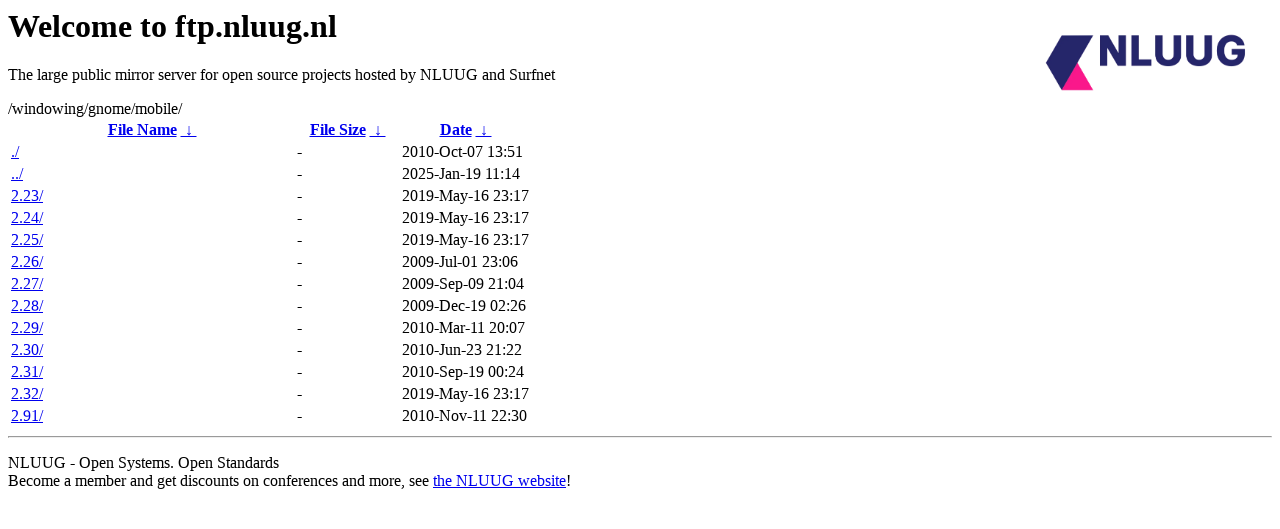

--- FILE ---
content_type: text/html
request_url: https://ftp.nluug.nl/windowing/gnome/mobile/?C=N;O=A
body_size: 686
content:
<A HREF="http://www.nluug.nl/"><img src="/.ignore_logo.webp" width=20% align=right alt="[NLUUG]"></A>

<H1>Welcome to ftp.nluug.nl</H1>
<P>The large public mirror server for open source projects hosted by NLUUG and Surfnet</P>
/windowing/gnome/mobile/</h1>
<table id="list"><thead><tr><th style="width:55%"><a href="?C=N&amp;O=A">File Name</a>&nbsp;<a href="?C=N&amp;O=D">&nbsp;&darr;&nbsp;</a></th><th style="width:20%"><a href="?C=S&amp;O=A">File Size</a>&nbsp;<a href="?C=S&amp;O=D">&nbsp;&darr;&nbsp;</a></th><th style="width:25%"><a href="?C=M&amp;O=A">Date</a>&nbsp;<a href="?C=M&amp;O=D">&nbsp;&darr;&nbsp;</a></th></tr></thead>
<tbody><tr><td class="link"><a href="./" title=".">./</a></td><td class="size">-</td><td class="date">2010-Oct-07 13:51</td></tr>
<tr><td class="link"><a href="../" title="..">../</a></td><td class="size">-</td><td class="date">2025-Jan-19 11:14</td></tr>
<tr><td class="link"><a href="2.23/" title="2.23">2.23/</a></td><td class="size">-</td><td class="date">2019-May-16 23:17</td></tr>
<tr><td class="link"><a href="2.24/" title="2.24">2.24/</a></td><td class="size">-</td><td class="date">2019-May-16 23:17</td></tr>
<tr><td class="link"><a href="2.25/" title="2.25">2.25/</a></td><td class="size">-</td><td class="date">2019-May-16 23:17</td></tr>
<tr><td class="link"><a href="2.26/" title="2.26">2.26/</a></td><td class="size">-</td><td class="date">2009-Jul-01 23:06</td></tr>
<tr><td class="link"><a href="2.27/" title="2.27">2.27/</a></td><td class="size">-</td><td class="date">2009-Sep-09 21:04</td></tr>
<tr><td class="link"><a href="2.28/" title="2.28">2.28/</a></td><td class="size">-</td><td class="date">2009-Dec-19 02:26</td></tr>
<tr><td class="link"><a href="2.29/" title="2.29">2.29/</a></td><td class="size">-</td><td class="date">2010-Mar-11 20:07</td></tr>
<tr><td class="link"><a href="2.30/" title="2.30">2.30/</a></td><td class="size">-</td><td class="date">2010-Jun-23 21:22</td></tr>
<tr><td class="link"><a href="2.31/" title="2.31">2.31/</a></td><td class="size">-</td><td class="date">2010-Sep-19 00:24</td></tr>
<tr><td class="link"><a href="2.32/" title="2.32">2.32/</a></td><td class="size">-</td><td class="date">2019-May-16 23:17</td></tr>
<tr><td class="link"><a href="2.91/" title="2.91">2.91/</a></td><td class="size">-</td><td class="date">2010-Nov-11 22:30</td></tr>
</tbody></table><hr>

<p>NLUUG - Open Systems. Open Standards
<br>
Become a member
and get discounts on conferences and more, see <a
href="http://www.nluug.nl/" target=_blank>the NLUUG website</a>!</p>
